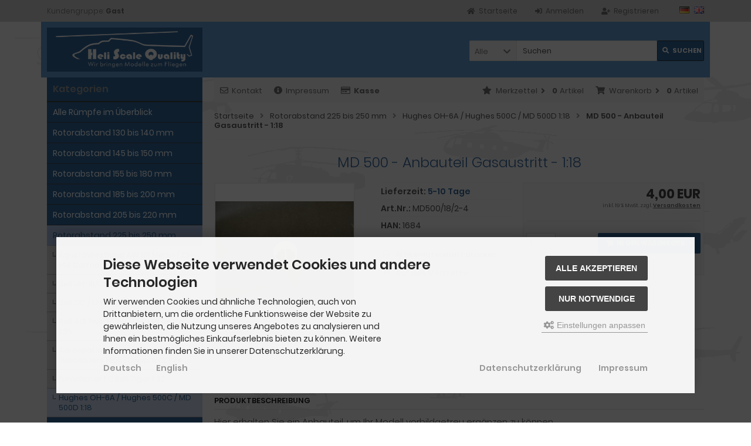

--- FILE ---
content_type: text/html; charset=utf-8
request_url: https://heli-scale-quality.de/Rotorabstand-225-bis-250-mm/Hughes-OH-6A-Hughes-500C-MD-500D-1-18/MD-500-Anbauteil-Gasaustritt-1-18::541.html
body_size: 14725
content:
<!DOCTYPE html>
<html lang="de">
<head>
<meta charset="utf-8" />
<meta name="viewport" content="width=device-width, initial-scale=1.0, user-scalable=yes" />
<title>MD 500 - Anbauteil Gasaustritt - 1:18</title>
<meta name="keywords" content="md, anbauteil, gasaustritt, 1, modell, vorbildgetreu, wiegt, lieferzeit, werktage, zahlungseingang, betragen, stand" />
<meta name="description" content="MD 500 - Anbauteil Gasaustritt - 1:18: Hier erhalten Sie ein Anbauteil, um Ihr Modell vorbildgetreu ergänzen zu können. Das Teil wiegt 1 g. Lieferzeit kann 3 bis 5 Werktage nach Zahlungseingang betragen. (Stand 09.04.18)" />
<meta name="robots" content="index,follow" />
<meta name="author" content="Fiene Schölla" />
<meta name="revisit-after" content="5 days" />
<meta name="msvalidate.01" content="D3103EBC3B6A217250D52FC8C92F3BD4" />
<meta property="og:type" content="website" />
<meta property="og:site_name" content="HELI SCALE QUALITY - Scale Rümpfe für die kleinen RC Hubschrauber" />
<meta property="og:url" content="https://heli-scale-quality.de/Rotorabstand-225-bis-250-mm/Hughes-OH-6A-Hughes-500C-MD-500D-1-18/MD-500-Anbauteil-Gasaustritt-1-18::541.html" />
<meta property="og:title" content="MD 500 - Anbauteil Gasaustritt - 1:18" />
<meta property="og:description" content="MD 500 - Anbauteil Gasaustritt - 1:18: Hier erhalten Sie ein Anbauteil, um Ihr Modell vorbildgetreu ergänzen zu können. Das Teil wiegt 1 g. Lieferzeit kann 3 bis 5 Werktage nach Zahlungseingang betragen. (Stand 09.04.18)" />
<meta property="og:image" content="https://heli-scale-quality.de/images/product_images/popup_images/541_0.jpg" />
<link rel="canonical" href="https://heli-scale-quality.de/Rotorabstand-225-bis-250-mm/Hughes-OH-6A-Hughes-500C-MD-500D-1-18/MD-500-Anbauteil-Gasaustritt-1-18::541.html" />
<link rel="icon" type="image/png" sizes="16x16" href="https://heli-scale-quality.de/templates/tpl_mod_scale/favicons/favicon-16x16.png" />
<link rel="icon" type="image/png" sizes="32x32" href="https://heli-scale-quality.de/templates/tpl_mod_scale/favicons/favicon-32x32.png" />
<link rel="shortcut icon" href="https://heli-scale-quality.de/templates/tpl_mod_scale/favicons/favicon.ico" />
<link rel="apple-touch-icon" href="https://heli-scale-quality.de/templates/tpl_mod_scale/favicons/apple-touch-icon.png" />
<meta name="apple-mobile-web-app-title" content="HELI SCALE QUALITY - Scale R&amp;uuml;mpfe für die kleinen RC Hubschrauber" />
<link rel="mask-icon" href="https://heli-scale-quality.de/templates/tpl_mod_scale/favicons/safari-pinned-tab.svg" color="#888888" />
<meta name="msapplication-TileColor" content="#ffffff" />
<meta name="theme-color" content="#ffffff" />
<meta name="msapplication-config" content="https://heli-scale-quality.de/templates/tpl_mod_scale/favicons/browserconfig.xml" />
<link rel="manifest" href="https://heli-scale-quality.de/templates/tpl_mod_scale/favicons/site.webmanifest" />
<!--
=========================================================
modified eCommerce Shopsoftware (c) 2009-2013 [www.modified-shop.org]
=========================================================

modified eCommerce Shopsoftware offers you highly scalable E-Commerce-Solutions and Services.
The Shopsoftware is redistributable under the GNU General Public License (Version 2) [http://www.gnu.org/licenses/gpl-2.0.html].
based on: E-Commerce Engine Copyright (c) 2006 xt:Commerce, created by Mario Zanier & Guido Winger and licensed under GNU/GPL.
Information and contribution at http://www.xt-commerce.com

=========================================================
Please visit our website: www.modified-shop.org
=========================================================
-->
<meta name="generator" content="(c) by modified eCommerce Shopsoftware 13A https://www.modified-shop.org" />
<link rel="stylesheet" href="https://heli-scale-quality.de/templates/tpl_mod_scale/stylesheet.min.css?v=1756375237" type="text/css" media="screen" />
<script type="text/javascript">
  var DIR_WS_BASE = "https://heli-scale-quality.de/";
  var DIR_WS_CATALOG = "/";
  var SetSecCookie = "1";
</script>
</head>
<body>
<div class="sidebar_closer"><i class="fas fa-times"></i></div><div id="layout_wrap"><div id="layout_navbar"><div class="layout_navbar_inner"><ul class="topnavigation cf"><li class="tn_group">  Kundengruppe:  <strong>Gast</strong></li><li class="tn_lang">  <a href="https://heli-scale-quality.de/Rotorabstand-225-bis-250-mm/Hughes-OH-6A-Hughes-500C-MD-500D-1-18/MD-500-Anbauteil-Gasaustritt-1-18::541.html?language=de&amp;MODsid=0djl1t6le5v9mujhkiipkn29ue"><img src="https://heli-scale-quality.de/lang/german/icon.gif" alt="Deutsch" title="Deutsch" /></a>  <a href="https://heli-scale-quality.de/Rotor-distance-225-to-250-mm/Hughes-OH-6A-Hughes-500C-MD-500D-1-18/MD-500-Attachments-Gas-outlet-1-18::541.html?language=en&amp;MODsid=0djl1t6le5v9mujhkiipkn29ue"><img src="https://heli-scale-quality.de/lang/english/icon.gif" alt="English" title="English" /></a> </li><li><a title="Registrieren" href="https://heli-scale-quality.de/create_account.php?MODsid=0djl1t6le5v9mujhkiipkn29ue"><i class="fas fa-user-plus"></i><span class="tn_nomobile">Registrieren</span></a></li><li><a title="Anmelden" href="https://heli-scale-quality.de/login.php?MODsid=0djl1t6le5v9mujhkiipkn29ue"><i class="fas fa-sign-in-alt"></i><span class="tn_nomobile">Anmelden</span></a></li><li><a title="Startseite" href="https://heli-scale-quality.de/?MODsid=0djl1t6le5v9mujhkiipkn29ue"><i class="fas fa-home"></i><span class="tn_nomobile">Startseite</span></a></li></ul></div></div><div id="layout_logo" class="cf"><div id="logo"><a href="https://heli-scale-quality.de/?MODsid=0djl1t6le5v9mujhkiipkn29ue" title="Startseite &bull; HELI SCALE QUALITY - Scale R&amp;uuml;mpfe für die kleinen RC Hubschrauber"><img src="https://heli-scale-quality.de/templates/tpl_mod_scale/img/logo_head.png" alt="HELI SCALE QUALITY - Scale R&amp;uuml;mpfe für die kleinen RC Hubschrauber" /></a></div><div id="search"><form id="quick_find" action="https://heli-scale-quality.de/advanced_search_result.php" method="get" class="box-search"><input type="hidden" name="MODsid" value="0djl1t6le5v9mujhkiipkn29ue" /><div class="search_inner search_cat_mode"><div class="search_cat"><select name="categories_id" id="cat_search"><option value="" selected="selected">Alle</option><option value="73">Alle Rümpfe im Überblick</option><option value="25">Rotorabstand 130 bis 140 mm</option><option value="41">Rotorabstand 145 bis 150 mm</option><option value="27">Rotorabstand 155 bis 180 mm</option><option value="28">Rotorabstand 185 bis 200 mm</option><option value="1">Rotorabstand 205 bis 220 mm</option><option value="58">Rotorabstand 225 bis 250 mm</option><option value="26">Rotorabstand 255 bis 280 mm</option><option value="21">Rotorabstand 285 bis 300 mm</option><option value="22">Rotorabstand 305 bis 350 mm</option><option value="49">Rotorabstand 355 bis 450 mm</option><option value="51">Rümpfe Koax</option><option value="52">Umbausätze</option><option value="53">Decals / Wasserschiebebilder</option><option value="35">Figuren aus Resin</option></select><input type="hidden" name="inc_subcat" value="1" /></div>  <div class="search_input"><input type="text" name="keywords" placeholder="Suchen" id="inputString" maxlength="30" autocomplete="off" /></div><div class="cssButtonPos2 cf"><span class="cssButton cssButtonColor1"><i class="fas fa-search"></i><span class="cssButtonText" >Suchen</span><button type="submit" class="cssButtonText" title="Suchen" id="inputStringSubmit">Suchen</button></span></div></div></form><div class="suggestionsBox" id="suggestions" style="display:none;"><div class="suggestionList" id="autoSuggestionsList">&nbsp;</div></div></div>  </div><div class="sidebar_layer"></div><div id="layout_content" class="cf"><div id="col_right"><div class="col_right_inner cf"><div id="content_navbar"><ul class="contentnavigation"><li class="sidebar_btn"><span id="sidebar_marker"></span><a href="#" title="Men&uuml;"><i class="fas fa-bars"></i><span class="cn_nomobile_text">Men&uuml;</span></a></li><li class="cn_nomobile"><a title="Kontakt" href="https://heli-scale-quality.de/Kontakt:_:7.html?MODsid=0djl1t6le5v9mujhkiipkn29ue"><i class="far fa-envelope"></i>Kontakt</a></li>              <li class="cn_nomobile"><a title="Impressum" href="https://heli-scale-quality.de/Impressum:_:4.html?MODsid=0djl1t6le5v9mujhkiipkn29ue"><i class="fas fa-info-circle"></i>Impressum</a></li>              <li class="cn_nomobile"><a title="Kasse" href="https://heli-scale-quality.de/checkout_shipping.php?MODsid=0djl1t6le5v9mujhkiipkn29ue"><strong><i class="far fa-credit-card"></i>Kasse</strong></a></li><li class="cart"><div id="cart_short"><a id="toggle_cart" title="Warenkorb" href="https://heli-scale-quality.de/shopping_cart.php?MODsid=0djl1t6le5v9mujhkiipkn29ue"><span class="cart_01"><i class="fas fa-shopping-cart"></i></span><span class="cart_02">Warenkorb<i class="fas fa-angle-right"></i></span><span class="cart_03"><span class="cart_05">(</span>0<span class="cart_05">)</span></span><span class="cart_04">Artikel</span></a></div><div class="toggle_cart"><div class="mini"><strong>Ihr Warenkorb ist leer.</strong></div></div></li>              <li class="wishlist"><div id="wishlist_short"><a id="toggle_wishlist" title="Merkzettel" href="https://heli-scale-quality.de/wishlist.php?MODsid=0djl1t6le5v9mujhkiipkn29ue"><span class="wish_01"><i class="fas fa-star"></i></span><span class="wish_02">Merkzettel<i class="fas fa-angle-right"></i></span><span class="wish_03"><span class="wish_05">(</span>0<span class="wish_05">)</span></span><span class="wish_04">Artikel</span></a></div><div class="toggle_wishlist"><div class="mini"><strong>Ihr Merkzettel ist leer.</strong></div></div></li>            </ul></div><div id="breadcrumb"><span class="breadcrumb_info"></span>  <span itemscope itemtype="http://schema.org/BreadcrumbList"><span itemprop="itemListElement" itemscope itemtype="http://schema.org/ListItem"><a itemprop="item" href="https://heli-scale-quality.de/?MODsid=0djl1t6le5v9mujhkiipkn29ue" class="headerNavigation"><span itemprop="name">Startseite</span></a><meta itemprop="position" content="1" /></span><i class="fas fa-angle-right"></i><span itemprop="itemListElement" itemscope itemtype="http://schema.org/ListItem"><a itemprop="item" href="https://heli-scale-quality.de/Rotorabstand-225-bis-250-mm:::58.html?MODsid=0djl1t6le5v9mujhkiipkn29ue" class="headerNavigation"><span itemprop="name">Rotorabstand 225 bis 250 mm</span></a><meta itemprop="position" content="2" /></span><i class="fas fa-angle-right"></i><span itemprop="itemListElement" itemscope itemtype="http://schema.org/ListItem"><a itemprop="item" href="https://heli-scale-quality.de/Rotorabstand-225-bis-250-mm/Hughes-OH-6A-Hughes-500C-MD-500D-1-18:::58_68.html?MODsid=0djl1t6le5v9mujhkiipkn29ue" class="headerNavigation"><span itemprop="name">Hughes OH-6A / Hughes 500C / MD 500D 1:18</span></a><meta itemprop="position" content="3" /></span><i class="fas fa-angle-right"></i><span itemprop="itemListElement" itemscope itemtype="http://schema.org/ListItem"><meta itemprop="item" content="https://heli-scale-quality.de/Rotorabstand-225-bis-250-mm/Hughes-OH-6A-Hughes-500C-MD-500D-1-18/MD-500-Anbauteil-Gasaustritt-1-18::541.html?MODsid=0djl1t6le5v9mujhkiipkn29ue" /><span class="current" itemprop="name">MD 500 - Anbauteil Gasaustritt - 1:18</span><meta itemprop="position" content="4" /></span></span></div>          <div id="product_info" itemscope itemtype="http://schema.org/Product"><form id="cart_quantity" action="https://heli-scale-quality.de/product_info.php?products_id=541&amp;action=add_product&amp;MODsid=0djl1t6le5v9mujhkiipkn29ue" method="post"><div class="product_headline cf"><h1 itemprop="name">MD 500 - Anbauteil Gasaustritt - 1:18</h1></div><div id="product_details"><div class="pd_imagebox"><div class="pd_big_image"><a class="cbimages" title="MD 500 - Anbauteil Gasaustritt - 1:18" href="https://heli-scale-quality.de/images/product_images/popup_images/541_0.jpg" data-cbox-img-attrs='{"alt":"MD 500 - Anbauteil Gasaustritt - 1:18"}'><img itemprop="image" src="https://heli-scale-quality.de/images/product_images/info_images/541_0.jpg" alt="MD 500 - Anbauteil Gasaustritt - 1:18" title="MD 500 - Anbauteil Gasaustritt - 1:18" /></a></div><div class="zoomtext">[+] F&uuml;r eine gr&ouml;&szlig;ere Ansicht und mehr Bilder klicken Sie auf das Vorschaubild</div></div><div class="pd_content"><div class="pd_summarybox" itemprop="offers" itemscope itemtype="http://schema.org/Offer"> <div class="pd_summarybox_inner cf"><meta itemprop="url" content="https://heli-scale-quality.de/Rotorabstand-225-bis-250-mm/Hughes-OH-6A-Hughes-500C-MD-500D-1-18/MD-500-Anbauteil-Gasaustritt-1-18::541.html?MODsid=0djl1t6le5v9mujhkiipkn29ue" /><meta itemprop="priceCurrency" content="EUR" /><meta itemprop="availability" content="http://schema.org/InStock" />          <meta itemprop="mpn" content="1684" />          <meta itemprop="itemCondition" content="http://schema.org/NewCondition" /><div class="pd_price"><div id="pd_puprice"><span class="standard_price">4,00 EUR</span><meta itemprop="price" content="4" /></div></div><div class="pd_tax">inkl. 19 % MwSt. zzgl. <a rel="nofollow" target="_blank" href="https://heli-scale-quality.de/popup_content.php?coID=1&amp;MODsid=0djl1t6le5v9mujhkiipkn29ue" title="Information" class="iframe">Versandkosten</a></div><div class="addtobasket cf"><span class="addtobasket_input"><input type="text" name="products_qty" value="1" size="3" /> <input type="hidden" name="products_id" value="541" /></span><span class="addtobasket_actions cf"><span class="cssButtonPos10"><span class="cssButton cssButtonColor2"><i class="fas fa-shopping-cart"></i><span class="cssButtonText" >In den Warenkorb</span><button type="submit" class="cssButtonText" title="In den Warenkorb">In den Warenkorb</button><i class="fas fa-angle-right"></i></span></span></span></div><br class="clearfix" /><div class="pp-message"></div></div></div><div class="pd_infobox"><div class="pd_inforow_first"></div><div class="pd_inforow"><strong>Lieferzeit:</strong>  <a rel="nofollow" target="_blank" href="https://heli-scale-quality.de/popup_content.php?coID=10&amp;MODsid=0djl1t6le5v9mujhkiipkn29ue" title="Information" class="iframe">5-10 Tage</a></div>        <div class="pd_inforow"><strong>Art.Nr.:</strong> <span itemprop="sku">MD500/18/2-4</span></div>                          <div class="pd_inforow"><strong>HAN:</strong> 1684</div>                        <ul class="pd_iconlist"><li class="print"><a class="iframe" target="_blank" rel="nofollow" href="https://heli-scale-quality.de/print_product_info.php?products_id=541&amp;MODsid=0djl1t6le5v9mujhkiipkn29ue" title="Artikeldatenblatt drucken">Artikeldatenblatt drucken</a></li><li class="wishlist"><input type="submit" value="submit" style="display:none;" /><input type="submit" name="wishlist" value="Auf den Merkzettel" class="wishlist_submit_link" /></li>        </ul></div>      <br class="clearfix" /></div>  <br class="clearfix" /></div></form><h4 class="detailbox">Produktbeschreibung</h4><div class="pd_description" itemprop="description"><div><p>Hier erhalten Sie ein Anbauteil, um Ihr Modell vorbildgetreu ergänzen zu können.</p><p>Das Teil wiegt 1 g.</p><p><b>Lieferzeit kann 3 bis 5 Werktage nach Zahlungseingang betragen.</b></p><p>(Stand 09.04.18)</p></div></div>            <h4 class="detailbox">Kunden, die diesen Artikel kauften, haben auch folgende Artikel bestellt:</h4><div class="listingcontainer_details cf"><div class="listingrow"><div class="lr_inner cf"><div class="lr_image"><a href="https://heli-scale-quality.de/Rotorabstand-225-bis-250-mm/Hughes-OH-6A-Hughes-500C-MD-500D-1-18/MD-500D-Folieteile-0-3-mm::251.html?MODsid=0djl1t6le5v9mujhkiipkn29ue"><picture><source media="(max-width:985px)" data-srcset="https://heli-scale-quality.de/images/product_images/midi_images/img_4481.jpg"><source data-srcset="https://heli-scale-quality.de/images/product_images/midi_images/img_4481.jpg"><img class="lazyload" data-src="https://heli-scale-quality.de/images/product_images/thumbnail_images/img_4481.jpg" alt="MD 500D - Folieteile 0.3 mm" title="MD 500D - Folieteile 0.3 mm"><noscript><img src="https://heli-scale-quality.de/images/product_images/thumbnail_images/img_4481.jpg" alt="MD 500D - Folieteile 0.3 mm" title="MD 500D - Folieteile 0.3 mm" /></noscript></picture></a></div><div class="lr_content cf"><div class="lr_title"><h2><a href="https://heli-scale-quality.de/Rotorabstand-225-bis-250-mm/Hughes-OH-6A-Hughes-500C-MD-500D-1-18/MD-500D-Folieteile-0-3-mm::251.html?MODsid=0djl1t6le5v9mujhkiipkn29ue">MD 500D - Folieteile 0.3 mm</a></h2></div><div class="lr_desc_box"><div class="lr_desc">MD 500D - Folieteile 0.3 mm</div>          <div class="lr_shipping">Lieferzeit: <a rel="nofollow" target="_blank" href="https://heli-scale-quality.de/popup_content.php?coID=10&amp;MODsid=0djl1t6le5v9mujhkiipkn29ue" title="Information" class="iframe">5-10 Tage</a></div></div><div class="lr_price_box"><div class="lr_price"><span class="standard_price">20,00 EUR</span></div><div class="lr_tax">inkl. 19 % MwSt. zzgl. <a rel="nofollow" target="_blank" href="https://heli-scale-quality.de/popup_content.php?coID=1&amp;MODsid=0djl1t6le5v9mujhkiipkn29ue" title="Information" class="iframe">Versandkosten</a></div><div class="lr_buttons cf"><div class="cssButtonPos11"><a href="https://heli-scale-quality.de/Rotorabstand-225-bis-250-mm/Hughes-OH-6A-Hughes-500C-MD-500D-1-18/MD-500D-Folieteile-0-3-mm::251.html?MODsid=0djl1t6le5v9mujhkiipkn29ue"><span class="cssButton cssButtonColor1" title=" Details"><i class="fas fa-chevron-circle-right"></i></span></a></div><div class="cssButtonPos11"><a class="add_cart" href="https://heli-scale-quality.de/product_info.php?products_id=541&amp;action=buy_now&amp;BUYproducts_id=251&amp;MODsid=0djl1t6le5v9mujhkiipkn29ue"><span class="cssButton cssButtonColor2" title="1 x 'MD 500D - Folieteile 0.3 mm' bestellen"><i class="fas fa-shopping-cart"></i></span></a></div></div></div></div></div></div><div class="listingrow"><div class="lr_inner cf"><div class="lr_image"><a href="https://heli-scale-quality.de/Rotorabstand-225-bis-250-mm/Hughes-OH-6A-Hughes-500C-MD-500D-1-18/MD-500C-D-Landegestell-niedrig-1-18::963.html?MODsid=0djl1t6le5v9mujhkiipkn29ue"><picture><source media="(max-width:985px)" data-srcset="https://heli-scale-quality.de/images/product_images/midi_images/img_4489.jpg"><source data-srcset="https://heli-scale-quality.de/images/product_images/midi_images/img_4489.jpg"><img class="lazyload" data-src="https://heli-scale-quality.de/images/product_images/thumbnail_images/img_4489.jpg" alt="MD 500C/D - Landegestell niedrig - 1:18" title="MD 500C/D - Landegestell niedrig - 1:18"><noscript><img src="https://heli-scale-quality.de/images/product_images/thumbnail_images/img_4489.jpg" alt="MD 500C/D - Landegestell niedrig - 1:18" title="MD 500C/D - Landegestell niedrig - 1:18" /></noscript></picture></a></div><div class="lr_content cf"><div class="lr_title"><h2><a href="https://heli-scale-quality.de/Rotorabstand-225-bis-250-mm/Hughes-OH-6A-Hughes-500C-MD-500D-1-18/MD-500C-D-Landegestell-niedrig-1-18::963.html?MODsid=0djl1t6le5v9mujhkiipkn29ue">MD 500C/D - Landegestell niedrig - 1:18</a></h2></div><div class="lr_desc_box"><div class="lr_desc">MD 500C/D - Landegestell niedrig</div>          <div class="lr_shipping">Lieferzeit: <a rel="nofollow" target="_blank" href="https://heli-scale-quality.de/popup_content.php?coID=10&amp;MODsid=0djl1t6le5v9mujhkiipkn29ue" title="Information" class="iframe">5-20 Tage</a></div></div><div class="lr_price_box"><div class="lr_price"><span class="standard_price">24,00 EUR</span></div><div class="lr_tax">inkl. 19 % MwSt. zzgl. <a rel="nofollow" target="_blank" href="https://heli-scale-quality.de/popup_content.php?coID=1&amp;MODsid=0djl1t6le5v9mujhkiipkn29ue" title="Information" class="iframe">Versandkosten</a></div><div class="lr_buttons cf"><div class="cssButtonPos11"><a href="https://heli-scale-quality.de/Rotorabstand-225-bis-250-mm/Hughes-OH-6A-Hughes-500C-MD-500D-1-18/MD-500C-D-Landegestell-niedrig-1-18::963.html?MODsid=0djl1t6le5v9mujhkiipkn29ue"><span class="cssButton cssButtonColor1" title=" Details"><i class="fas fa-chevron-circle-right"></i></span></a></div><div class="cssButtonPos11"><a class="add_cart" href="https://heli-scale-quality.de/product_info.php?products_id=541&amp;action=buy_now&amp;BUYproducts_id=963&amp;MODsid=0djl1t6le5v9mujhkiipkn29ue"><span class="cssButton cssButtonColor2" title="1 x 'MD 500C/D - Landegestell niedrig - 1:18' bestellen"><i class="fas fa-shopping-cart"></i></span></a></div></div></div></div></div></div><div class="listingrow"><div class="lr_inner cf"><div class="lr_image"><a href="https://heli-scale-quality.de/Rotorabstand-225-bis-250-mm/Hughes-OH-6A-Hughes-500C-MD-500D-1-18/OH-6A-Scheinwerfer-1-18::2320.html?MODsid=0djl1t6le5v9mujhkiipkn29ue"><picture><source media="(max-width:985px)" data-srcset="https://heli-scale-quality.de/images/product_images/midi_images/2320_0.jpg"><source data-srcset="https://heli-scale-quality.de/images/product_images/midi_images/2320_0.jpg"><img class="lazyload" data-src="https://heli-scale-quality.de/images/product_images/thumbnail_images/2320_0.jpg" alt="OH-6A - Scheinwerfer - 1:18" title="OH-6A - Scheinwerfer - 1:18"><noscript><img src="https://heli-scale-quality.de/images/product_images/thumbnail_images/2320_0.jpg" alt="OH-6A - Scheinwerfer - 1:18" title="OH-6A - Scheinwerfer - 1:18" /></noscript></picture></a></div><div class="lr_content cf"><div class="lr_title"><h2><a href="https://heli-scale-quality.de/Rotorabstand-225-bis-250-mm/Hughes-OH-6A-Hughes-500C-MD-500D-1-18/OH-6A-Scheinwerfer-1-18::2320.html?MODsid=0djl1t6le5v9mujhkiipkn29ue">OH-6A - Scheinwerfer - 1:18</a></h2></div><div class="lr_desc_box"><div class="lr_desc">OH-6A - Scheinwerfer - 1:18</div>          <div class="lr_shipping">Lieferzeit: <a rel="nofollow" target="_blank" href="https://heli-scale-quality.de/popup_content.php?coID=10&amp;MODsid=0djl1t6le5v9mujhkiipkn29ue" title="Information" class="iframe">5-20 Tage</a></div></div><div class="lr_price_box"><div class="lr_price"><span class="standard_price">9,00 EUR</span></div><div class="lr_tax">inkl. 19 % MwSt. zzgl. <a rel="nofollow" target="_blank" href="https://heli-scale-quality.de/popup_content.php?coID=1&amp;MODsid=0djl1t6le5v9mujhkiipkn29ue" title="Information" class="iframe">Versandkosten</a></div><div class="lr_buttons cf"><div class="cssButtonPos11"><a href="https://heli-scale-quality.de/Rotorabstand-225-bis-250-mm/Hughes-OH-6A-Hughes-500C-MD-500D-1-18/OH-6A-Scheinwerfer-1-18::2320.html?MODsid=0djl1t6le5v9mujhkiipkn29ue"><span class="cssButton cssButtonColor1" title=" Details"><i class="fas fa-chevron-circle-right"></i></span></a></div><div class="cssButtonPos11"><a class="add_cart" href="https://heli-scale-quality.de/product_info.php?products_id=541&amp;action=buy_now&amp;BUYproducts_id=2320&amp;MODsid=0djl1t6le5v9mujhkiipkn29ue"><span class="cssButton cssButtonColor2" title="1 x 'OH-6A - Scheinwerfer - 1:18' bestellen"><i class="fas fa-shopping-cart"></i></span></a></div></div></div></div></div></div><div class="listingrow"><div class="lr_inner cf"><div class="lr_image"><a href="https://heli-scale-quality.de/Rotorabstand-255-bis-280-mm/Eurocopter-Airbus-Helicopters-EC-145-1-24/EC-145-Landegestell-2-1-24::1715.html?MODsid=0djl1t6le5v9mujhkiipkn29ue"><picture><source media="(max-width:985px)" data-srcset="https://heli-scale-quality.de/images/product_images/midi_images/1715_0.jpg"><source data-srcset="https://heli-scale-quality.de/images/product_images/midi_images/1715_0.jpg"><img class="lazyload" data-src="https://heli-scale-quality.de/images/product_images/thumbnail_images/1715_0.jpg" alt="EC 145 - Landegestell 2 - 1:24" title="EC 145 - Landegestell 2 - 1:24"><noscript><img src="https://heli-scale-quality.de/images/product_images/thumbnail_images/1715_0.jpg" alt="EC 145 - Landegestell 2 - 1:24" title="EC 145 - Landegestell 2 - 1:24" /></noscript></picture></a></div><div class="lr_content cf"><div class="lr_title"><h2><a href="https://heli-scale-quality.de/Rotorabstand-255-bis-280-mm/Eurocopter-Airbus-Helicopters-EC-145-1-24/EC-145-Landegestell-2-1-24::1715.html?MODsid=0djl1t6le5v9mujhkiipkn29ue">EC 145 - Landegestell 2 - 1:24</a></h2></div><div class="lr_desc_box"><div class="lr_desc">EC 145 - Landegestell 2</div>          <div class="lr_shipping">Lieferzeit: <a rel="nofollow" target="_blank" href="https://heli-scale-quality.de/popup_content.php?coID=10&amp;MODsid=0djl1t6le5v9mujhkiipkn29ue" title="Information" class="iframe">5-20 Tage</a></div></div><div class="lr_price_box"><div class="lr_price"><span class="standard_price">24,00 EUR</span></div><div class="lr_tax">inkl. 19 % MwSt. zzgl. <a rel="nofollow" target="_blank" href="https://heli-scale-quality.de/popup_content.php?coID=1&amp;MODsid=0djl1t6le5v9mujhkiipkn29ue" title="Information" class="iframe">Versandkosten</a></div><div class="lr_buttons cf"><div class="cssButtonPos11"><a href="https://heli-scale-quality.de/Rotorabstand-255-bis-280-mm/Eurocopter-Airbus-Helicopters-EC-145-1-24/EC-145-Landegestell-2-1-24::1715.html?MODsid=0djl1t6le5v9mujhkiipkn29ue"><span class="cssButton cssButtonColor1" title=" Details"><i class="fas fa-chevron-circle-right"></i></span></a></div><div class="cssButtonPos11"><a class="add_cart" href="https://heli-scale-quality.de/product_info.php?products_id=541&amp;action=buy_now&amp;BUYproducts_id=1715&amp;MODsid=0djl1t6le5v9mujhkiipkn29ue"><span class="cssButton cssButtonColor2" title="1 x 'EC 145 - Landegestell 2 - 1:24' bestellen"><i class="fas fa-shopping-cart"></i></span></a></div></div></div></div></div></div><div class="listingrow"><div class="lr_inner cf"><div class="lr_image"><a href="https://heli-scale-quality.de/Rotorabstand-185-bis-200-mm/Eurocopter-EC-135-EC-635-Airbus-Helicopters-H135-1-32/EC-135-Folieteile-0-2-mm-fuer-Impeller::279.html?MODsid=0djl1t6le5v9mujhkiipkn29ue"><picture><source media="(max-width:985px)" data-srcset="https://heli-scale-quality.de/images/product_images/midi_images/04_4_12.jpg"><source data-srcset="https://heli-scale-quality.de/images/product_images/midi_images/04_4_12.jpg"><img class="lazyload" data-src="https://heli-scale-quality.de/images/product_images/thumbnail_images/04_4_12.jpg" alt="EC 135 - Folieteile 0.2 mm für Impeller" title="EC 135 - Folieteile 0.2 mm für Impeller"><noscript><img src="https://heli-scale-quality.de/images/product_images/thumbnail_images/04_4_12.jpg" alt="EC 135 - Folieteile 0.2 mm für Impeller" title="EC 135 - Folieteile 0.2 mm für Impeller" /></noscript></picture></a></div><div class="lr_content cf"><div class="lr_title"><h2><a href="https://heli-scale-quality.de/Rotorabstand-185-bis-200-mm/Eurocopter-EC-135-EC-635-Airbus-Helicopters-H135-1-32/EC-135-Folieteile-0-2-mm-fuer-Impeller::279.html?MODsid=0djl1t6le5v9mujhkiipkn29ue">EC 135 - Folieteile 0.2 mm für Impeller</a></h2></div><div class="lr_desc_box"><div class="lr_desc">EC 135 - Folieteile 0.2 mm für Impeller</div>          <div class="lr_shipping">Lieferzeit: <a rel="nofollow" target="_blank" href="https://heli-scale-quality.de/popup_content.php?coID=10&amp;MODsid=0djl1t6le5v9mujhkiipkn29ue" title="Information" class="iframe">5-10 Tage</a></div></div><div class="lr_price_box"><div class="lr_price"><span class="standard_price">22,00 EUR</span></div><div class="lr_tax">inkl. 19 % MwSt. zzgl. <a rel="nofollow" target="_blank" href="https://heli-scale-quality.de/popup_content.php?coID=1&amp;MODsid=0djl1t6le5v9mujhkiipkn29ue" title="Information" class="iframe">Versandkosten</a></div><div class="lr_buttons cf"><div class="cssButtonPos11"><a href="https://heli-scale-quality.de/Rotorabstand-185-bis-200-mm/Eurocopter-EC-135-EC-635-Airbus-Helicopters-H135-1-32/EC-135-Folieteile-0-2-mm-fuer-Impeller::279.html?MODsid=0djl1t6le5v9mujhkiipkn29ue"><span class="cssButton cssButtonColor1" title=" Details"><i class="fas fa-chevron-circle-right"></i></span></a></div><div class="cssButtonPos11"><a class="add_cart" href="https://heli-scale-quality.de/product_info.php?products_id=541&amp;action=buy_now&amp;BUYproducts_id=279&amp;MODsid=0djl1t6le5v9mujhkiipkn29ue"><span class="cssButton cssButtonColor2" title="1 x 'EC 135 - Folieteile 0.2 mm für Impeller' bestellen"><i class="fas fa-shopping-cart"></i></span></a></div></div></div></div></div></div><div class="listingrow"><div class="lr_inner cf"><div class="lr_image"><a href="https://heli-scale-quality.de/Rotorabstand-185-bis-200-mm/Eurocopter-EC-135-EC-635-Airbus-Helicopters-H135-1-32/EC-135-Anbauteile-1-32::280.html?MODsid=0djl1t6le5v9mujhkiipkn29ue"><picture><source media="(max-width:985px)" data-srcset="https://heli-scale-quality.de/images/product_images/midi_images/img_4879.jpg"><source data-srcset="https://heli-scale-quality.de/images/product_images/midi_images/img_4879.jpg"><img class="lazyload" data-src="https://heli-scale-quality.de/images/product_images/thumbnail_images/img_4879.jpg" alt="EC 135 - Anbauteile - 1:32" title="EC 135 - Anbauteile - 1:32"><noscript><img src="https://heli-scale-quality.de/images/product_images/thumbnail_images/img_4879.jpg" alt="EC 135 - Anbauteile - 1:32" title="EC 135 - Anbauteile - 1:32" /></noscript></picture></a></div><div class="lr_content cf"><div class="lr_title"><h2><a href="https://heli-scale-quality.de/Rotorabstand-185-bis-200-mm/Eurocopter-EC-135-EC-635-Airbus-Helicopters-H135-1-32/EC-135-Anbauteile-1-32::280.html?MODsid=0djl1t6le5v9mujhkiipkn29ue">EC 135 - Anbauteile - 1:32</a></h2></div><div class="lr_desc_box"><div class="lr_desc">EC 135 - Anbauteile&nbsp;- 1:32</div>          <div class="lr_shipping">Lieferzeit: <a rel="nofollow" target="_blank" href="https://heli-scale-quality.de/popup_content.php?coID=10&amp;MODsid=0djl1t6le5v9mujhkiipkn29ue" title="Information" class="iframe">5-10 Tage</a></div></div><div class="lr_price_box"><div class="lr_price"><span class="standard_price">12,00 EUR</span></div><div class="lr_tax">inkl. 19 % MwSt. zzgl. <a rel="nofollow" target="_blank" href="https://heli-scale-quality.de/popup_content.php?coID=1&amp;MODsid=0djl1t6le5v9mujhkiipkn29ue" title="Information" class="iframe">Versandkosten</a></div><div class="lr_buttons cf"><div class="cssButtonPos11"><a href="https://heli-scale-quality.de/Rotorabstand-185-bis-200-mm/Eurocopter-EC-135-EC-635-Airbus-Helicopters-H135-1-32/EC-135-Anbauteile-1-32::280.html?MODsid=0djl1t6le5v9mujhkiipkn29ue"><span class="cssButton cssButtonColor1" title=" Details"><i class="fas fa-chevron-circle-right"></i></span></a></div><div class="cssButtonPos11"><a class="add_cart" href="https://heli-scale-quality.de/product_info.php?products_id=541&amp;action=buy_now&amp;BUYproducts_id=280&amp;MODsid=0djl1t6le5v9mujhkiipkn29ue"><span class="cssButton cssButtonColor2" title="1 x 'EC 135 - Anbauteile - 1:32' bestellen"><i class="fas fa-shopping-cart"></i></span></a></div></div></div></div></div></div></div>  <p class="dateadded_border">Diesen Artikel haben wir am 29.09.2020 in unseren Katalog aufgenommen.</p>  <div class="productnavigator cf"><span class="detail_back"><a href="https://heli-scale-quality.de/Rotorabstand-225-bis-250-mm/Hughes-OH-6A-Hughes-500C-MD-500D-1-18:::58_68.html?MODsid=0djl1t6le5v9mujhkiipkn29ue">&Uuml;bersicht</a>&nbsp;&nbsp;&nbsp;|&nbsp;&nbsp;&nbsp;Artikel&nbsp;<strong>8&nbsp;von&nbsp;41</strong>&nbsp;in dieser Kategorie</span><span class="detail_next_previous"><a href="https://heli-scale-quality.de/Rotorabstand-225-bis-250-mm/Hughes-OH-6A-Hughes-500C-MD-500D-1-18/Hughes-OH-6A-500C-Folieteile-0-3-mm::250.html?MODsid=0djl1t6le5v9mujhkiipkn29ue">&laquo; Erster</a>&nbsp;&nbsp;&nbsp;|&nbsp;&nbsp;<a href="https://heli-scale-quality.de/Rotorabstand-225-bis-250-mm/Hughes-OH-6A-Hughes-500C-MD-500D-1-18/MD-500C-D-Landegestell-hoch-fuer-Schwimmer-1-18::962.html?MODsid=0djl1t6le5v9mujhkiipkn29ue">&laquo; vorheriger</a>&nbsp;&nbsp;&nbsp;|&nbsp;&nbsp;<a href="https://heli-scale-quality.de/Rotorabstand-225-bis-250-mm/Hughes-OH-6A-Hughes-500C-MD-500D-1-18/OH-6A-Scheinwerfer-1-18::2320.html?MODsid=0djl1t6le5v9mujhkiipkn29ue">n&auml;chster &raquo;</a>&nbsp;&nbsp;&nbsp;|&nbsp;&nbsp;<a href="https://heli-scale-quality.de/Rotorabstand-225-bis-250-mm/Hughes-OH-6A-Hughes-500C-MD-500D-1-18/Adapter-Fuenfblatt-fuer-Blade-230S-250CFX::996.html?MODsid=0djl1t6le5v9mujhkiipkn29ue">Letzter &raquo;</a>    </span></div></div>                  </div></div><div id="col_left_overlay"><div id="col_left"><div class="col_left_inner cf"><div class="box_category"><div class="box_category_header">Kategorien</div><div class="box_category_line"></div><ul id="categorymenu"><li class="level1"><a href="https://heli-scale-quality.de/Alle-Ruempfe-im-Ueberblick:::73.html?MODsid=0djl1t6le5v9mujhkiipkn29ue" title="Alle Rümpfe im Überblick">Alle Rümpfe im Überblick</a></li><li class="level1"><a href="https://heli-scale-quality.de/Rotorabstand-130-bis-140-mm:::25.html?MODsid=0djl1t6le5v9mujhkiipkn29ue" title="Rotorabstand 130 bis 140 mm">Rotorabstand 130 bis 140 mm</a></li><li class="level1"><a href="https://heli-scale-quality.de/Rotorabstand-145-bis-150-mm:::41.html?MODsid=0djl1t6le5v9mujhkiipkn29ue" title="Rotorabstand 145 bis 150 mm">Rotorabstand 145 bis 150 mm</a></li><li class="level1"><a href="https://heli-scale-quality.de/Rotorabstand-155-bis-180-mm:::27.html?MODsid=0djl1t6le5v9mujhkiipkn29ue" title="Rotorabstand 155 bis 180 mm">Rotorabstand 155 bis 180 mm</a></li><li class="level1"><a href="https://heli-scale-quality.de/Rotorabstand-185-bis-200-mm:::28.html?MODsid=0djl1t6le5v9mujhkiipkn29ue" title="Rotorabstand 185 bis 200 mm">Rotorabstand 185 bis 200 mm</a></li><li class="level1"><a href="https://heli-scale-quality.de/Rotorabstand-205-bis-220-mm:::1.html?MODsid=0djl1t6le5v9mujhkiipkn29ue" title="Rotorabstand 205 bis 220 mm">Rotorabstand 205 bis 220 mm</a></li><li class="level1 activeparent1"><a href="https://heli-scale-quality.de/Rotorabstand-225-bis-250-mm:::58.html?MODsid=0djl1t6le5v9mujhkiipkn29ue" title="Rotorabstand 225 bis 250 mm">Rotorabstand 225 bis 250 mm</a><ul><li class="level2"><a href="https://heli-scale-quality.de/Rotorabstand-225-bis-250-mm/AgustaWestland-AW-101-Merlin-CH-149-Cormorant-EH-101-HM1-Merlin-1-48:::58_118.html?MODsid=0djl1t6le5v9mujhkiipkn29ue" title="AgustaWestland AW 101 Merlin / CH-149 Cormorant / EH 101 HM1 Merlin 1:48">AgustaWestland AW 101 Merlin / CH-149 Cormorant / EH 101 HM1 Merlin 1:48</a></li><li class="level2"><a href="https://heli-scale-quality.de/Rotorabstand-225-bis-250-mm/Bell-UH-1B-C-F-M-Huey-1-35:::58_59.html?MODsid=0djl1t6le5v9mujhkiipkn29ue" title="Bell UH-1B/C/F/M Huey 1:35">Bell UH-1B/C/F/M Huey 1:35</a></li><li class="level2"><a href="https://heli-scale-quality.de/Rotorabstand-225-bis-250-mm/Bell-212-UH-1N-AB-212-Twin-Huey-1-35:::58_74.html?MODsid=0djl1t6le5v9mujhkiipkn29ue" title="Bell 212 / UH-1N / AB 212 Twin Huey 1:35">Bell 212 / UH-1N / AB 212 Twin Huey 1:35</a></li><li class="level2"><a href="https://heli-scale-quality.de/Rotorabstand-225-bis-250-mm/Bell-412-Twin-Huey-CH-146-Griffon-1-35:::58_79.html?MODsid=0djl1t6le5v9mujhkiipkn29ue" title="Bell 412 Twin Huey / CH-146 Griffon 1:35">Bell 412 Twin Huey / CH-146 Griffon 1:35</a></li><li class="level2"><a href="https://heli-scale-quality.de/Rotorabstand-225-bis-250-mm/Aerospatiale-AS-365-Airbus-Helicopters-H155-Dauphin-2-1-24:::58_106.html?MODsid=0djl1t6le5v9mujhkiipkn29ue" title="Aerospatiale AS 365 (Airbus Helicopters H155) Dauphin 2 1:24">Aerospatiale AS 365 (Airbus Helicopters H155) Dauphin 2 1:24</a></li><li class="level2"><a href="https://heli-scale-quality.de/Rotorabstand-225-bis-250-mm/Eurocopter-EC-665-Tiger-1-32:::58_101.html?MODsid=0djl1t6le5v9mujhkiipkn29ue" title="Eurocopter EC 665 Tiger 1:32">Eurocopter EC 665 Tiger 1:32</a></li><li class="level2 active2 activeparent2"><a href="https://heli-scale-quality.de/Rotorabstand-225-bis-250-mm/Hughes-OH-6A-Hughes-500C-MD-500D-1-18:::58_68.html?MODsid=0djl1t6le5v9mujhkiipkn29ue" title="Hughes OH-6A / Hughes 500C / MD 500D 1:18">Hughes OH-6A / Hughes 500C / MD 500D 1:18</a></li></ul></li><li class="level1"><a href="https://heli-scale-quality.de/Rotorabstand-255-bis-280-mm:::26.html?MODsid=0djl1t6le5v9mujhkiipkn29ue" title="Rotorabstand 255 bis 280 mm">Rotorabstand 255 bis 280 mm</a></li><li class="level1"><a href="https://heli-scale-quality.de/Rotorabstand-285-bis-300-mm:::21.html?MODsid=0djl1t6le5v9mujhkiipkn29ue" title="Rotorabstand 285 bis 300 mm">Rotorabstand 285 bis 300 mm</a></li><li class="level1"><a href="https://heli-scale-quality.de/Rotorabstand-305-bis-350-mm:::22.html?MODsid=0djl1t6le5v9mujhkiipkn29ue" title="Rotorabstand 305 bis 350 mm">Rotorabstand 305 bis 350 mm</a></li><li class="level1"><a href="https://heli-scale-quality.de/Rotorabstand-355-bis-450-mm:::49.html?MODsid=0djl1t6le5v9mujhkiipkn29ue" title="Rotorabstand 355 bis 450 mm">Rotorabstand 355 bis 450 mm</a></li><li class="level1"><a href="https://heli-scale-quality.de/Ruempfe-Koax:::51.html?MODsid=0djl1t6le5v9mujhkiipkn29ue" title="Rümpfe Koax">Rümpfe Koax</a></li><li class="level1"><a href="https://heli-scale-quality.de/Umbausaetze:::52.html?MODsid=0djl1t6le5v9mujhkiipkn29ue" title="Umbausätze">Umbausätze</a></li><li class="level1"><a href="https://heli-scale-quality.de/Decals-Wasserschiebebilder:::53.html?MODsid=0djl1t6le5v9mujhkiipkn29ue" title="Decals / Wasserschiebebilder">Decals / Wasserschiebebilder</a></li><li class="level1"><a href="https://heli-scale-quality.de/Figuren-aus-Resin:::35.html?MODsid=0djl1t6le5v9mujhkiipkn29ue" title="Figuren aus Resin">Figuren aus Resin</a></li><li class="level1"><a href="https://heli-scale-quality.de/products_new.php?MODsid=0djl1t6le5v9mujhkiipkn29ue">Neue Artikel</a></li></ul></div><div class="box1"><div class="box_header"><span class="show_title"><i class="fas fa-chevron-down"></i>Schnellkauf</span></div><div class="box_sidebar cf"><div class="box_line"></div><p class="midi lineheight16">Bitte geben Sie die Artikelnummer aus unserem Katalog ein.</p><form id="quick_add" action="https://heli-scale-quality.de/product_info.php?products_id=541&amp;action=add_a_quickie&amp;MODsid=0djl1t6le5v9mujhkiipkn29ue" method="post"><div class="quickie_form cf"><label><input type="text" name="quickie" /><div class="cssButtonPos1 cf"><span class="cssButton cssButtonColor1"><i class="fas fa-shopping-cart"></i><button type="submit" class="cssButtonText" title="In den Korb legen"></button></span></div></label></div></form></div></div>              <div class="box1" id="loginBox"><div class="box_header"><i class="fas fa-chevron-down"></i>Willkommen zur&uuml;ck!</div><div class="box_sidebar cf"><div class="box_line"></div><form id="loginbox" action="https://heli-scale-quality.de/login.php?action=process&amp;MODsid=0djl1t6le5v9mujhkiipkn29ue" method="post" class="box-login"><label><p class="box_sub">E-Mail-Adresse:</p><input type="email" name="email_address" maxlength="50" /><p class="box_sub">Passwort:</p><input type="password" name="password" maxlength="60" /><div class="box_sub_button cf"><a href="https://heli-scale-quality.de/password_double_opt.php?MODsid=0djl1t6le5v9mujhkiipkn29ue">Passwort vergessen?</a><div class="cssButtonPos3 cf"><span class="cssButton cssButtonColor1"><i class="fas fa-sign-in-alt"></i><span class="cssButtonText" >Anmelden</span><button type="submit" class="cssButtonText" title="Anmelden">Anmelden</button></span></div></div></label></form></div></div><div class="box2"><div class="box_header"><i class="fas fa-chevron-down"></i>Zuletzt angesehen</div><div class="box_sidebar cf"><div class="box_line"></div><div class="box_title"><a href="https://heli-scale-quality.de/Rotorabstand-225-bis-250-mm/Hughes-OH-6A-Hughes-500C-MD-500D-1-18/MD-500-Anbauteil-Gasaustritt-1-18::541.html?MODsid=0djl1t6le5v9mujhkiipkn29ue"><strong>MD 500 - Anbauteil Gasaustritt - 1:18</strong></a></div><div class="box_image"><a href="https://heli-scale-quality.de/Rotorabstand-225-bis-250-mm/Hughes-OH-6A-Hughes-500C-MD-500D-1-18/MD-500-Anbauteil-Gasaustritt-1-18::541.html?MODsid=0djl1t6le5v9mujhkiipkn29ue"><img class="lazyload" data-src="https://heli-scale-quality.de/images/product_images/info_images/541_0.jpg" alt="MD 500 - Anbauteil Gasaustritt - 1:18" title="MD 500 - Anbauteil Gasaustritt - 1:18" /><noscript><img src="https://heli-scale-quality.de/images/product_images/info_images/541_0.jpg" alt="MD 500 - Anbauteil Gasaustritt - 1:18" title="MD 500 - Anbauteil Gasaustritt - 1:18" /></noscript></a></div><div class="box_price"><span class="standard_price"><span class="value_price">4,00 EUR</span></span></div><div class="box_tax">inkl. 19 % MwSt. zzgl. <a rel="nofollow" target="_blank" href="https://heli-scale-quality.de/popup_content.php?coID=1&amp;MODsid=0djl1t6le5v9mujhkiipkn29ue" title="Information" class="iframe">Versandkosten</a></div><div class="box_line abstand"></div>Features:<br /><a href="https://heli-scale-quality.de/Rotorabstand-225-bis-250-mm/Hughes-OH-6A-Hughes-500C-MD-500D-1-18:::58_68.html?MODsid=0djl1t6le5v9mujhkiipkn29ue">Hughes OH-6A / Hughes 500C / MD 500D 1:18 &raquo;</a><br />      <a href="https://heli-scale-quality.de/account.php?MODsid=0djl1t6le5v9mujhkiipkn29ue">Mehr auf Ihrer privaten Seite  &raquo;</a></div></div><div class="box1"><div class="box_header"><span class="show_title"><i class="fas fa-chevron-down"></i>Versandland</span></div><div class="box_sidebar cf"><div class="box_line"></div><div class="box_select"><form id="countries" action="https://heli-scale-quality.de/product_info.php?products_id=541&amp;action=shipping_country" method="post" class="box-shipping_country"><select name="country" onchange="this.form.submit()" aria-label="Land"><option value="1">Afghanistan</option><option value="2">Albania</option><option value="3">Algeria</option><option value="4">American Samoa</option><option value="5">Andorra</option><option value="6">Angola</option><option value="7">Anguilla</option><option value="8">Antarctica</option><option value="9">Antigua and Barbuda</option><option value="10">Argentina</option><option value="11">Armenia</option><option value="12">Aruba</option><option value="13">Australia</option><option value="14">Austria</option><option value="15">Azerbaijan</option><option value="16">Bahamas</option><option value="17">Bahrain</option><option value="18">Bangladesh</option><option value="19">Barbados</option><option value="20">Belarus</option><option value="21">Belgium</option><option value="22">Belize</option><option value="23">Benin</option><option value="24">Bermuda</option><option value="25">Bhutan</option><option value="26">Bolivia</option><option value="27">Bosnia and Herzegowina</option><option value="28">Botswana</option><option value="29">Bouvet Island</option><option value="30">Brazil</option><option value="31">British Indian Ocean Territory</option><option value="32">Brunei Darussalam</option><option value="33">Bulgaria</option><option value="34">Burkina Faso</option><option value="35">Burundi</option><option value="36">Cambodia</option><option value="37">Cameroon</option><option value="38">Canada</option><option value="39">Cape Verde</option><option value="40">Cayman Islands</option><option value="41">Central African Republic</option><option value="42">Chad</option><option value="43">Chile</option><option value="44">China</option><option value="45">Christmas Island</option><option value="46">Cocos (Keeling) Islands</option><option value="47">Colombia</option><option value="48">Comoros</option><option value="49">Congo</option><option value="50">Cook Islands</option><option value="51">Costa Rica</option><option value="52">Cote D&#039;Ivoire</option><option value="53">Croatia</option><option value="54">Cuba</option><option value="55">Cyprus</option><option value="56">Czech Republic</option><option value="57">Denmark</option><option value="58">Djibouti</option><option value="59">Dominica</option><option value="60">Dominican Republic</option><option value="61">East Timor</option><option value="62">Ecuador</option><option value="63">Egypt</option><option value="64">El Salvador</option><option value="65">Equatorial Guinea</option><option value="66">Eritrea</option><option value="67">Estonia</option><option value="68">Ethiopia</option><option value="69">Falkland Islands (Malvinas)</option><option value="70">Faroe Islands</option><option value="71">Fiji</option><option value="72">Finland</option><option value="73">France</option><option value="75">French Guiana</option><option value="76">French Polynesia</option><option value="77">French Southern Territories</option><option value="78">Gabon</option><option value="79">Gambia</option><option value="80">Georgia</option><option value="81" selected="selected">Germany</option><option value="82">Ghana</option><option value="83">Gibraltar</option><option value="84">Greece</option><option value="85">Greenland</option><option value="86">Grenada</option><option value="87">Guadeloupe</option><option value="88">Guam</option><option value="89">Guatemala</option><option value="90">Guinea</option><option value="91">Guinea-bissau</option><option value="92">Guyana</option><option value="93">Haiti</option><option value="94">Heard and Mc Donald Islands</option><option value="95">Honduras</option><option value="96">Hong Kong</option><option value="97">Hungary</option><option value="98">Iceland</option><option value="99">India</option><option value="100">Indonesia</option><option value="101">Iran (Islamic Republic of)</option><option value="102">Iraq</option><option value="103">Ireland</option><option value="104">Israel</option><option value="105">Italy</option><option value="106">Jamaica</option><option value="107">Japan</option><option value="108">Jordan</option><option value="109">Kazakhstan</option><option value="110">Kenya</option><option value="111">Kiribati</option><option value="112">Korea, Democratic People&#039;s Republic of</option><option value="113">Korea, Republic of</option><option value="242">Kosovo</option><option value="114">Kuwait</option><option value="115">Kyrgyzstan</option><option value="116">Lao People&#039;s Democratic Republic</option><option value="117">Latvia</option><option value="118">Lebanon</option><option value="119">Lesotho</option><option value="120">Liberia</option><option value="121">Libyan Arab Jamahiriya</option><option value="122">Liechtenstein</option><option value="123">Lithuania</option><option value="124">Luxembourg</option><option value="125">Macau</option><option value="127">Madagascar</option><option value="128">Malawi</option><option value="129">Malaysia</option><option value="130">Maldives</option><option value="131">Mali</option><option value="132">Malta</option><option value="133">Marshall Islands</option><option value="134">Martinique</option><option value="135">Mauritania</option><option value="136">Mauritius</option><option value="137">Mayotte</option><option value="138">Mexico</option><option value="139">Micronesia, Federated States of</option><option value="140">Moldova, Republic of</option><option value="141">Monaco</option><option value="142">Mongolia</option><option value="241">Montenegro</option><option value="143">Montserrat</option><option value="144">Morocco</option><option value="145">Mozambique</option><option value="146">Myanmar</option><option value="147">Namibia</option><option value="148">Nauru</option><option value="149">Nepal</option><option value="150">Netherlands</option><option value="151">Netherlands Antilles</option><option value="152">New Caledonia</option><option value="153">New Zealand</option><option value="154">Nicaragua</option><option value="155">Niger</option><option value="156">Nigeria</option><option value="157">Niue</option><option value="158">Norfolk Island</option><option value="126">North Macedonia</option><option value="159">Northern Mariana Islands</option><option value="160">Norway</option><option value="161">Oman</option><option value="162">Pakistan</option><option value="163">Palau</option><option value="164">Panama</option><option value="165">Papua New Guinea</option><option value="166">Paraguay</option><option value="167">Peru</option><option value="168">Philippines</option><option value="169">Pitcairn</option><option value="170">Poland</option><option value="171">Portugal</option><option value="172">Puerto Rico</option><option value="173">Qatar</option><option value="174">Reunion</option><option value="175">Romania</option><option value="176">Russian Federation</option><option value="177">Rwanda</option><option value="178">Saint Kitts and Nevis</option><option value="179">Saint Lucia</option><option value="180">Saint Vincent and the Grenadines</option><option value="181">Samoa</option><option value="182">San Marino</option><option value="183">Sao Tome and Principe</option><option value="184">Saudi Arabia</option><option value="185">Senegal</option><option value="240">Serbia</option><option value="186">Seychelles</option><option value="187">Sierra Leone</option><option value="188">Singapore</option><option value="189">Slovakia (Slovak Republic)</option><option value="190">Slovenia</option><option value="191">Solomon Islands</option><option value="192">Somalia</option><option value="193">South Africa</option><option value="194">South Georgia and the South Sandwich Islands</option><option value="195">Spain</option><option value="196">Sri Lanka</option><option value="197">St. Helena</option><option value="198">St. Pierre and Miquelon</option><option value="199">Sudan</option><option value="200">Suriname</option><option value="201">Svalbard and Jan Mayen Islands</option><option value="202">Swaziland</option><option value="203">Sweden</option><option value="204">Switzerland</option><option value="205">Syrian Arab Republic</option><option value="206">Taiwan</option><option value="207">Tajikistan</option><option value="208">Tanzania, United Republic of</option><option value="209">Thailand</option><option value="210">Togo</option><option value="211">Tokelau</option><option value="212">Tonga</option><option value="213">Trinidad and Tobago</option><option value="214">Tunisia</option><option value="215">Turkey</option><option value="216">Turkmenistan</option><option value="217">Turks and Caicos Islands</option><option value="218">Tuvalu</option><option value="219">Uganda</option><option value="220">Ukraine</option><option value="221">United Arab Emirates</option><option value="222">United Kingdom</option><option value="223">United States</option><option value="224">United States Minor Outlying Islands</option><option value="225">Uruguay</option><option value="226">Uzbekistan</option><option value="227">Vanuatu</option><option value="228">Vatican City State (Holy See)</option><option value="229">Venezuela</option><option value="230">Viet Nam</option><option value="231">Virgin Islands (British)</option><option value="232">Virgin Islands (U.S.)</option><option value="233">Wallis and Futuna Islands</option><option value="234">Western Sahara</option><option value="235">Yemen</option><option value="237">Zaire</option><option value="238">Zambia</option><option value="239">Zimbabwe</option></select><input type="hidden" name="MODsid" value="0djl1t6le5v9mujhkiipkn29ue" /><input type="hidden" name="products_id" value="541" /></form></div></div></div></div></div></div></div><div id="layout_footer"><div class="layout_footer_inner"><div class="footer_box_row cf"><div class="footer_box"><div class="footer_box_inner cf">  <div class="box3"><div class="box3_header">Mehr &uuml;ber...</div><div class="box3_line"></div><ul class="footerlist"><li class="level1"><a href="https://heli-scale-quality.de/Lieferzeit:_:10.html?MODsid=0djl1t6le5v9mujhkiipkn29ue" title="Lieferzeit"><i class="fas fa-angle-right"></i>Lieferzeit</a></li><li class="level1"><a href="https://heli-scale-quality.de/Zahlung-Versand:_:1.html?MODsid=0djl1t6le5v9mujhkiipkn29ue" title="Zahlung &amp; Versand"><i class="fas fa-angle-right"></i>Zahlung &amp; Versand</a></li><li class="level1"><a href="https://heli-scale-quality.de/Kontakt:_:7.html?MODsid=0djl1t6le5v9mujhkiipkn29ue" title="Kontakt"><i class="fas fa-angle-right"></i>Kontakt</a></li><li class="level1"><a href="https://heli-scale-quality.de/Impressum:_:4.html?MODsid=0djl1t6le5v9mujhkiipkn29ue" title="Impressum"><i class="fas fa-angle-right"></i>Impressum</a></li><li class="level1"><a href="javascript:;" trigger-cookie-consent-panel=""><i class="fas fa-angle-right"></i>Cookie Einstellungen</a></li></ul></div></div></div>        <div class="footer_box"><div class="footer_box_inner cf">  <div class="box3"><div class="box3_header">Informationen</div><div class="box3_line"></div><ul class="footerlist"><li class="level1"><a href="https://heli-scale-quality.de/Unsere-AGB:_:3.html?MODsid=0djl1t6le5v9mujhkiipkn29ue" title="Unsere AGB"><i class="fas fa-angle-right"></i>Unsere AGB</a></li><li class="level1"><a href="https://heli-scale-quality.de/Privatsphaere-und-Datenschutz:_:2.html?MODsid=0djl1t6le5v9mujhkiipkn29ue" title="Privatsphäre und Datenschutz"><i class="fas fa-angle-right"></i>Privatsphäre und Datenschutz</a></li><li class="level1"><a href="https://heli-scale-quality.de/Widerrufsrecht-Widerrufsformular:_:9.html?MODsid=0djl1t6le5v9mujhkiipkn29ue" title="Widerrufsrecht &amp; Widerrufsformular"><i class="fas fa-angle-right"></i>Widerrufsrecht &amp; Widerrufsformular</a></li><li class="level1"><a href="https://heli-scale-quality.de/Sitemap:_:8.html?MODsid=0djl1t6le5v9mujhkiipkn29ue" title="Sitemap"><i class="fas fa-angle-right"></i>Sitemap</a></li></ul></div></div></div>        <div class="footer_box"><div class="footer_box_inner cf"><div class="box3"><div class="box3_header">Zahlungsmethoden</div><div class="box3_line"></div><div class="box3_image"><img src="https://heli-scale-quality.de/templates/tpl_mod_scale/img/de-pp_plus-logo-hoch_ohne_PUI_240x90px.jpg" alt="Paypal Zahlungs Logo" /></div><p class="box3_sub">&bull; Paypal &bull; Vorkasse/&Uuml;berweisung &bull;</p></div></div></div>              </div></div><div class="mod_copyright">HELI SCALE QUALITY - Scale R&uuml;mpfe für die kleinen RC Hubschrauber &copy; 2026 | Template &copy; 2009-2026 by <span class="cop_magenta">mod</span><span class="cop_grey">ified eCommerce Shopsoftware</span></div></div></div><div class="copyright"><span class="cop_magenta">mod</span><span class="cop_grey">ified eCommerce Shopsoftware &copy; 2009-2026</span></div><link rel="stylesheet" property="stylesheet" href="https://heli-scale-quality.de/templates/tpl_mod_scale/css/tpl_plugins.min.css?v=1747652712" type="text/css" media="screen" />
<!--[if lte IE 8]>
<link rel="stylesheet" property="stylesheet" href="https://heli-scale-quality.de/templates/tpl_mod_scale/css/ie8fix.css" type="text/css" media="screen" />
<![endif]-->
<script src="https://heli-scale-quality.de/templates/tpl_mod_scale/javascript/jquery.min.js" type="text/javascript"></script>
<script src="https://heli-scale-quality.de/templates/tpl_mod_scale/javascript/tpl_plugins.min.js?v=1747652712" type="text/javascript"></script>
<script>function ac_closing(){setTimeout("$('#suggestions').slideUp();", 100);}var session_id='0djl1t6le5v9mujhkiipkn29ue';function ac_ajax_call(post_params){$.ajax({dataType: "json", type: 'post', url: 'https://heli-scale-quality.de/ajax.php?ext=get_autocomplete&MODsid='+session_id, data: post_params, cache: false, async: true, success: function(data){if(data !==null && typeof data==='object'){if(data.result !==null && data.result !=undefined && data.result !=''){$('#autoSuggestionsList').html(ac_decode(data.result));$('#suggestions').slideDown();}else{$('#suggestions').slideUp();}}}});}function ac_delay(fn, ms){let timer=0;return function(args){clearTimeout(timer);timer=setTimeout(fn.bind(this, args), ms || 0);}}function ac_decode(encodedString){var textArea=document.createElement('textarea');textArea.innerHTML=encodedString;return textArea.value;}$('body').on('keydown paste cut input focus', '#inputString', ac_delay(function(){if($(this).length==0){$('#suggestions').hide();}else{let post_params=$('#quick_find').serialize();ac_ajax_call(post_params);}}, 500));$('body').on('click', function(e){if($(e.target).closest("#suggestions").length===0 && $(e.target).closest("#quick_find").length===0){ac_closing();}});$('body').on('change', '#cat_search', ac_delay(function(){let post_params=$('#quick_find').serialize();ac_ajax_call(post_params);}, 500));</script>  <script>$(document).ready(function(){$(".cbimages").colorbox({rel:'cbimages', scalePhotos:true, maxWidth: "90%", maxHeight: "90%", fixed: true, close: '<i class="fas fa-times"></i>', next: '<i class="fas fa-chevron-right"></i>', previous: '<i class="fas fa-chevron-left"></i>'});$(".iframe").colorbox({iframe:true, width:"780", height:"560", maxWidth: "90%", maxHeight: "90%", fixed: true, close: '<i class="fas fa-times"></i>'});$("#print_order_layer").on('submit', function(event){$.colorbox({iframe:true, width:"780", height:"560", maxWidth: "90%", maxHeight: "90%", close: '<i class="fas fa-times"></i>', href:$(this).attr("action")+'&'+$(this).serialize()});return false;});});jQuery.extend(jQuery.colorbox.settings,{current: "Bild&nbsp;{current}&nbsp;von&nbsp;{total}", previous: "Zur&uuml;ck", next: "Vor", close: "Schlie&szlig;en", xhrError: "Dieser Inhalt konnte nicht geladen werden.", imgError: "Dieses Bild konnte nicht geladen werden.", slideshowStart: "Slideshow starten", slideshowStop: "Slideshow anhalten"});</script><script id="oil-configuration" type="application/configuration">{"config_version": 1, "preview_mode": false, "advanced_settings": true, "timeout": 0, "iabVendorListUrl": "https://heli-scale-quality.de/ajax.php?ext=get_cookie_consent&speed=1&language=de", "locale":{"localeId": "de", "version": 1, "texts":{"label_intro_heading": "Diese Webseite verwendet Cookies und andere Technologien", "label_intro": "Wir verwenden Cookies und &auml;hnliche Technologien, auch von Drittanbietern, um die ordentliche Funktionsweise der Website zu gew&auml;hrleisten, die Nutzung unseres Angebotes zu analysieren und Ihnen ein bestm&ouml;gliches Einkaufserlebnis bieten zu k&ouml;nnen. Weitere Informationen finden Sie in unserer Datenschutzerkl&auml;rung.", "label_button_yes": "Speichern", "label_button_back": "Zur&uuml;ck", "label_button_yes_all": "Alle akzeptieren", "label_button_only_essentials": "Nur Notwendige", "label_button_advanced_settings": "<i class=\"fas fa-cogs\"></i> Einstellungen anpassen", "label_cpc_heading": "Cookie Einstellungen", "label_cpc_activate_all": "Alle aktivieren", "label_cpc_deactivate_all": "Alle deaktivieren", "label_nocookie_head": "Keine Cookies erlaubt.", "label_nocookie_text": "Bitte aktivieren Sie Cookies in den Einstellungen Ihres Browsers.", "label_third_party": " ", "label_imprint_links": "<a class='as-oil-lang' href='https://heli-scale-quality.de/Rotorabstand-225-bis-250-mm/Hughes-OH-6A-Hughes-500C-MD-500D-1-18/MD-500-Anbauteil-Gasaustritt-1-18::541.html?language=de&amp;MODsid=0djl1t6le5v9mujhkiipkn29ue'>Deutsch</a><a class='as-oil-lang' href='https://heli-scale-quality.de/Rotor-distance-225-to-250-mm/Hughes-OH-6A-Hughes-500C-MD-500D-1-18/MD-500-Attachments-Gas-outlet-1-18::541.html?language=en&amp;MODsid=0djl1t6le5v9mujhkiipkn29ue'>English</a><a rel='nofollow' href='https://heli-scale-quality.de/popup_content.php?coID=2&amp;MODsid=0djl1t6le5v9mujhkiipkn29ue' onclick='return cc_popup_content(this)'>Datenschutzerkl&auml;rung</a> <a rel='nofollow' href='https://heli-scale-quality.de/popup_content.php?coID=4&amp;MODsid=0djl1t6le5v9mujhkiipkn29ue' onclick='return cc_popup_content(this)'>Impressum</a>"}}}</script><script src="https://heli-scale-quality.de/templates/tpl_mod_scale/javascript/oil.min.js"></script><script>!function(e){var n={};function t(o){if(n[o])return n[o].exports;var r=n[o]={i:o,l:!1,exports:{}};return e[o].call(r.exports,r,r.exports,t),r.l=!0,r.exports}t.m=e,t.c=n,t.d=function(e,n,o){t.o(e,n)||Object.defineProperty(e,n,{configurable:!1,enumerable:!0,get:o})},t.r=function(e){Object.defineProperty(e,"__esModule",{value:!0})},t.n=function(e){var n=e&&e.__esModule?function(){return e.default}:function(){return e};return t.d(n,"a",n),n},t.o=function(e,n){return Object.prototype.hasOwnProperty.call(e,n)},t.p="/",t(t.s=115)}({115:function(e,n,t){"use strict";!function(e,n){e.__cmp||(e.__cmp=function(){function t(e){if(e){var t=!0,r=n.querySelector('script[type="application/configuration"]#oil-configuration');if(null!==r&&r.text)try{var a=JSON.parse(r.text);a&&a.hasOwnProperty("gdpr_applies_globally")&&(t=a.gdpr_applies_globally)}catch(e){}e({gdprAppliesGlobally:t,cmpLoaded:o()},!0)}}function o(){return!(!e.AS_OIL||!e.AS_OIL.commandCollectionExecutor)}var r=[],a=function(n,a,c){if("ping"===n)t(c);else{var i={command:n,parameter:a,callback:c};r.push(i),o()&&e.AS_OIL.commandCollectionExecutor(i)}};return a.commandCollection=r,a.receiveMessage=function(n){var a=n&&n.data&&n.data.__cmpCall;if(a)if("ping"===a.command)t(function(e,t){var o={__cmpReturn:{returnValue:e,success:t,callId:a.callId}};n.source.postMessage(o,n.origin)});else{var c={callId:a.callId,command:a.command,parameter:a.parameter,event:n};r.push(c),o()&&e.AS_OIL.commandCollectionExecutor(c)}},function(n){(e.attachEvent||e.addEventListener)("message",function(e){n.receiveMessage(e)},!1)}(a),function e(){if(!(n.getElementsByName("__cmpLocator").length>0))if(n.body){var t=n.createElement("iframe");t.style.display="none",t.name="__cmpLocator",n.body.appendChild(t)}else setTimeout(e,5)}(),a}())}(window,document)}});</script><script>function cc_popup_content(trgt){$.colorbox({href:trgt.href, iframe:true, width:"780", height:"560", maxWidth: "90%", maxHeight: "90%", fixed: true, close: '<i class="fas fa-times"></i>'});return false;}(function(){let eventMethod=window.addEventListener ? 'addEventListener' : 'attachEvent';let messageEvent=eventMethod==='attachEvent' ? 'onmessage' : 'message';let eventer=window[eventMethod];function receiveMessage(event){let eventDataContains=function(str){return JSON.stringify(event.data).indexOf(str)!==-1;};let oilGtagCookie=function(data){let cookieDate=new Date;cookieDate.setMonth(cookieDate.getMonth()+1);let cookieString='MODOilTrack='+JSON.stringify(data.purposeConsents)+';';cookieString+='expires='+cookieDate.toUTCString()+';';cookieString+='path='+DIR_WS_CATALOG+';SameSite=Lax;';if(typeof SetSecCookie !=='undefined' && SetSecCookie==true){cookieString+='Secure;';}document.cookie=cookieString;};if(event && event.data &&(eventDataContains('oil_soi_optin_done'))){if(typeof pushgTagEventAction==="function" && gTagCounter > 0){pushgTagEventAction();}if(typeof pushTagmanagerEventAction==="function" && gTagmanagerCounter > 0){pushTagmanagerEventAction();}}if(event && event.data &&(eventDataContains('oil_optin_done')|| eventDataContains('oil_has_optedin'))){__cmp('getVendorConsents', [], oilGtagCookie);}}eventer(messageEvent, receiveMessage, false);$(document).on('click', '[trigger-cookie-consent-panel]', function(){window.AS_OIL.showPreferenceCenter();if(!$('.as-oil.light').length){$('body').append($('<div/>').addClass('as-oil light').append($('<div/>').attr('id', 'oil-preference-center').addClass('as-oil-content-overlay cpc-dynamic-panel')));}});})();</script><script>$(window).on('load',function(){$('.show_rating input').change(function(){var $radio=$(this);$('.show_rating .selected').removeClass('selected');$radio.closest('label').addClass('selected');});$('.show_rating :radio').each(function(){if($(this).attr("checked")){$(this).closest('label').addClass('selected');}});});function alert(message, title){title=title || "Information";$.alertable.alert('<span id="alertable-title"></span><span id="alertable-content"></span>',{html: true});$('#alertable-content').html(message);$('#alertable-title').html(title);}$(function(){$('body').on('click', '#toggle_cart', function(){$('.toggle_cart').slideToggle('slow');$('.toggle_wishlist').slideUp('slow');ac_closing();return false;});$('html').on('click', function(e){if(!$(e.target).closest('.toggle_cart').length > 0){$('.toggle_cart').slideUp('slow');}});});$(function(){$('body').on('click', '#toggle_wishlist', function(){$('.toggle_wishlist').slideToggle('slow');$('.toggle_cart').slideUp('slow');ac_closing();return false;});$('html').on('click', function(e){if(!$(e.target).closest('.toggle_wishlist').length > 0){$('.toggle_wishlist').slideUp('slow');}});});</script><script>$(document).ready(function(){$('.slider_home').slick({slidesToShow: 1, slidesToScroll: 1, autoplay: true, autoplaySpeed: 4000, speed: 1000, cssEase: 'linear', arrows: true, dots: false, fade: true});$('.slider_home').show();$('.slider_bestseller').slick({dots: true, arrows: true, infinite: true, speed: 500, slidesToShow: 6, slidesToScroll: 6, responsive: [{breakpoint: 1060, settings:{slidesToShow: 5, slidesToScroll: 5, dots: true, arrows:false}},{breakpoint: 800, settings:{slidesToShow: 4, slidesToScroll: 4, dots: true, arrows:false}},{breakpoint: 600, settings:{slidesToShow: 3, slidesToScroll: 3, dots: true, arrows:false}},{breakpoint: 400, settings:{slidesToShow: 2, slidesToScroll: 2, dots: true, arrows:false}}]});});</script><script>$(document).ready(function(){$('select:not([name=filter_sort]):not([name=filter_set]):not([name=currency]):not([name=categories_id]):not([name=gender]):not([id^=sel_]):not([id=ec_term])').SumoSelect({search: true, searchText: "Suchbegriff...", noMatch: "Keine Treffer f&uuml;r \"{0}\""});$('select[name=filter_sort]').SumoSelect();$('select[name=filter_set]').SumoSelect();$('select[name=currency]').SumoSelect();$('select[name=categories_id]').SumoSelect();$('select[name=gender]').SumoSelect();$('select[id^=sel_]').SumoSelect();$('select[id=ec_term]').SumoSelect();var selectWord='';var selectTimer=null;$('body').on('keydown', function(e){var target=$(e.target);var tmpClass=target.attr("class");if(typeof(tmpClass)!="undefined"){if(tmpClass.indexOf("SumoSelect")>-1){var char=String.fromCharCode(e.keyCode);if(char.match('\d*\w*')){selectWord+=char;}clearTimeout(selectTimer);selectTimer=null;selectTimer=setTimeout(function(){var select=target.find("select");var options=target.find("select option");for(var x=0;x < options.length;x++){var option=options[x];var optionText=option.text.toLowerCase();if(optionText.indexOf(selectWord.toLowerCase())==0){var ul=target.find("ul");var li=target.find(".selected");var offsetUl=ul.offset();var offsetLi=li.offset();console.log(option.text);select.val(option.value);select.trigger("change");select[0].sumo.unSelectAll();select[0].sumo.toggSel(true,option.value);select[0].sumo.reload();select[0].sumo.setOnOpen();newLi=$(select[0].sumo.ul).find(".selected");var offsetNewLi=newLi.offset();ul=select[0].sumo.ul;var newOffset=offsetNewLi.top-offsetUl.top;ul.scrollTop(0);ul.scrollTop(newOffset);console.log(offsetUl.top+"~"+offsetLi.top+"~"+offsetNewLi.top);break;}}selectWord='';}, 500);}}});var tmpStr='';$('.filter_bar .SumoSelect').each(function(index){($(this).find('select').val()=='')? $(this).find('p').removeClass("Selected"): $(this).find('p').addClass("Selected");});});</script><script>$.get("https://heli-scale-quality.de/templates/tpl_mod_scale"+"/css/jquery.easyTabs.css", function(css){$("head").append("<style type='text/css'>"+css+"<\/style>");});$(document).ready(function(){$('#horizontalTab').easyResponsiveTabs({type: 'default'});$('#horizontalAccordion').easyResponsiveTabs({type: 'accordion'});});</script>
<script type="module">
      import { loadScript } from "https://heli-scale-quality.de/includes/external/paypal/js/paypal-js.min.js";
    
      loadScript({
        "client-id": "ATCWZOsm9wYDgzp0ajzKJd6uT0D5q08fNkQgU-9XQv8x5uHiMJAF_n1XSdKN2HqBE3Nx_1MXjl910f-S",
        "currency": "EUR",
        "intent": "capture",
        "commit": "false",
        "locale": "de_DE",
        "enable-funding": "paylater",
        "data-partner-attribution-id": "Modified_Cart_PPCP",
        
        
        "components": "buttons,funding-eligibility,messages,hosted-fields,applepay,googlepay"
      }).then((paypal) => {
        
          if ($(".pp-message").length) {
            paypal.Messages({
              amount: 4.00,
              countryCode: "DE",
              placement: "product",
              style: {
                layout: "text",
                logo: {
                  type: "primary",
                  position: "left"
                },
                text: {
                  color: "black",
                  size: "12"
                }
              },
              onError: function (err) {
                $(".pp-message").hide();
                console.error("failed to load PayPal banner", err);
              }
            }).render(".pp-message");
          }
          
      }).catch((error) => {
        $(".apms_form").hide();
        $(".apms_form_button").hide();
        console.error("failed to load the PayPal SDK", error);
        
      });
    </script>    <script type="text/javascript">
      $(document).ready(function() {
        $.ajax({
          dataType: "json",
          type: 'get',
          url: 'https://heli-scale-quality.de/ajax.php?speed=1&ext=scheduled_tasks',
          cache: false,
          async: true,
        });
      });
    </script>
    </body></html>